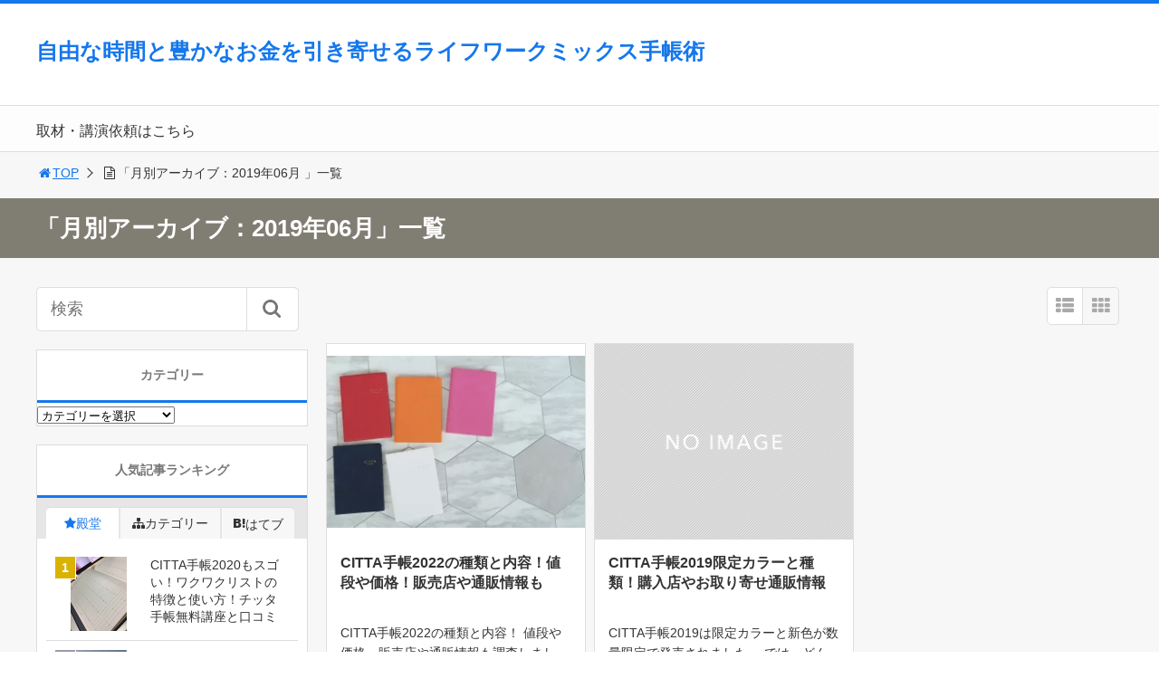

--- FILE ---
content_type: text/html; charset=UTF-8
request_url: https://okblog.jp/2019/06/
body_size: 16007
content:
<!DOCTYPE html>
<html lang="ja">
<head>
<title>「2019年06月」一覧 | 自由な時間と豊かなお金を引き寄せるライフワークミックス手帳術</title>
<meta charset="utf-8">
<meta name="viewport" content="width=device-width,maximum-scale=1,minimum-scale=1,initial-scale=1,user-scalable=yes">
<meta name="format-detection" content="telephone=no">
<!--[if lt IE 9]>
<script src="https://okblog.jp/wp-content/themes/surfing/js/html5shiv.js"></script>
<![endif]-->
<script src="https://okblog.jp/wp-content/themes/surfing/js/jquery-1.11.1.min.js"></script>
<script src="https://okblog.jp/wp-content/themes/surfing/js/jquery.easing.1.3.min.js"></script>
<script src="https://okblog.jp/wp-content/themes/surfing/js/slidebars.min.js"></script>
<script src="https://okblog.jp/wp-content/themes/surfing/js/jquery.sticky.min.js"></script>
<script src="https://okblog.jp/wp-content/themes/surfing/js/original.min.js?ver=1.23.3"></script>
<script src="https://okblog.jp/wp-content/themes/surfing/js/clipboard.min.js"></script>
<link rel="canonical" href="https://okblog.jp/2019/06/">
<link rel="icon" href="favicon.ico">
<meta name='robots' content='max-image-preview:large' />
	<style>img:is([sizes="auto" i], [sizes^="auto," i]) { contain-intrinsic-size: 3000px 1500px }</style>
	<meta name="keywords" content="" />
<meta name="description" content="CITTA手帳2022の種類と内容！値段や価格、販売店や通販情報も調査しました。&nbsp;CITTA手帳2022年度版カラーや詳細を徹底研究CITTA手帳2022年度版が発売されています。今回は、CITTA手帳A5サイズとCITTA手帳B6サイズです。では、中身と手帳の色などを紹介します。CITTA手帳2022年度版" />
<meta name="robots" content="index" />
<meta property="fb:admins" content="73735069965031" />
<meta property="fb:app_id" content="1460382843978187" />
<meta property="og:title" content="「2019年06月」一覧 | 自由な時間と豊かなお金を引き寄せるライフワークミックス手帳術" />
<meta property="og:type" content="article" />
<meta property="og:description" content="CITTA手帳2022の種類と内容！値段や価格、販売店や通販情報も調査しました。&amp;nbsp;CITTA手帳2022年度版カラーや詳細を徹底研究CITTA手帳2022年度版が発売されています。今回は、CITTA手帳A5サイズとCITTA手帳B6サイズです。では、中身と手帳の色などを紹介します。CITTA手帳2022年度版" />
<meta property="og:url" content="https://okblog.jp/citta2018/" />
<meta property="og:image" content="https://okblog.jp/wp-content/uploads/2019/06/imgrc0089408569-scaled.webp" />
<meta property="og:locale" content="ja_JP" />
<meta property="og:site_name" content="自由な時間と豊かなお金を引き寄せるライフワークミックス手帳術" />
<link href="https://plus.google.com/109316851518650217728" rel="publisher" />
<meta name="twitter:card" content="summary" />
<meta name="twitter:site" content="umakuikuzo" />
<meta name="twitter:title" content="「2019年06月」一覧 | 自由な時間と豊かなお金を引き寄せるライフワークミックス手帳術" />
<meta name="twitter:description" content="CITTA手帳2022の種類と内容！値段や価格、販売店や通販情報も調査しました。&amp;nbsp;CITTA手帳2022年度版カラーや詳細を徹底研究CITTA手帳2022年度版が発売されています。今回は、CITTA手帳A5サイズとCITTA手帳B6サイズです。では、中身と手帳の色などを紹介します。CITTA手帳2022年度版" />
<meta name="twitter:image" content="https://okblog.jp/wp-content/uploads/2019/06/imgrc0089408569-scaled.webp" />

<link rel='dns-prefetch' href='//maxcdn.bootstrapcdn.com' />
<script type="text/javascript">
/* <![CDATA[ */
window._wpemojiSettings = {"baseUrl":"https:\/\/s.w.org\/images\/core\/emoji\/16.0.1\/72x72\/","ext":".png","svgUrl":"https:\/\/s.w.org\/images\/core\/emoji\/16.0.1\/svg\/","svgExt":".svg","source":{"concatemoji":"https:\/\/okblog.jp\/wp-includes\/js\/wp-emoji-release.min.js?ver=6.8.3"}};
/*! This file is auto-generated */
!function(s,n){var o,i,e;function c(e){try{var t={supportTests:e,timestamp:(new Date).valueOf()};sessionStorage.setItem(o,JSON.stringify(t))}catch(e){}}function p(e,t,n){e.clearRect(0,0,e.canvas.width,e.canvas.height),e.fillText(t,0,0);var t=new Uint32Array(e.getImageData(0,0,e.canvas.width,e.canvas.height).data),a=(e.clearRect(0,0,e.canvas.width,e.canvas.height),e.fillText(n,0,0),new Uint32Array(e.getImageData(0,0,e.canvas.width,e.canvas.height).data));return t.every(function(e,t){return e===a[t]})}function u(e,t){e.clearRect(0,0,e.canvas.width,e.canvas.height),e.fillText(t,0,0);for(var n=e.getImageData(16,16,1,1),a=0;a<n.data.length;a++)if(0!==n.data[a])return!1;return!0}function f(e,t,n,a){switch(t){case"flag":return n(e,"\ud83c\udff3\ufe0f\u200d\u26a7\ufe0f","\ud83c\udff3\ufe0f\u200b\u26a7\ufe0f")?!1:!n(e,"\ud83c\udde8\ud83c\uddf6","\ud83c\udde8\u200b\ud83c\uddf6")&&!n(e,"\ud83c\udff4\udb40\udc67\udb40\udc62\udb40\udc65\udb40\udc6e\udb40\udc67\udb40\udc7f","\ud83c\udff4\u200b\udb40\udc67\u200b\udb40\udc62\u200b\udb40\udc65\u200b\udb40\udc6e\u200b\udb40\udc67\u200b\udb40\udc7f");case"emoji":return!a(e,"\ud83e\udedf")}return!1}function g(e,t,n,a){var r="undefined"!=typeof WorkerGlobalScope&&self instanceof WorkerGlobalScope?new OffscreenCanvas(300,150):s.createElement("canvas"),o=r.getContext("2d",{willReadFrequently:!0}),i=(o.textBaseline="top",o.font="600 32px Arial",{});return e.forEach(function(e){i[e]=t(o,e,n,a)}),i}function t(e){var t=s.createElement("script");t.src=e,t.defer=!0,s.head.appendChild(t)}"undefined"!=typeof Promise&&(o="wpEmojiSettingsSupports",i=["flag","emoji"],n.supports={everything:!0,everythingExceptFlag:!0},e=new Promise(function(e){s.addEventListener("DOMContentLoaded",e,{once:!0})}),new Promise(function(t){var n=function(){try{var e=JSON.parse(sessionStorage.getItem(o));if("object"==typeof e&&"number"==typeof e.timestamp&&(new Date).valueOf()<e.timestamp+604800&&"object"==typeof e.supportTests)return e.supportTests}catch(e){}return null}();if(!n){if("undefined"!=typeof Worker&&"undefined"!=typeof OffscreenCanvas&&"undefined"!=typeof URL&&URL.createObjectURL&&"undefined"!=typeof Blob)try{var e="postMessage("+g.toString()+"("+[JSON.stringify(i),f.toString(),p.toString(),u.toString()].join(",")+"));",a=new Blob([e],{type:"text/javascript"}),r=new Worker(URL.createObjectURL(a),{name:"wpTestEmojiSupports"});return void(r.onmessage=function(e){c(n=e.data),r.terminate(),t(n)})}catch(e){}c(n=g(i,f,p,u))}t(n)}).then(function(e){for(var t in e)n.supports[t]=e[t],n.supports.everything=n.supports.everything&&n.supports[t],"flag"!==t&&(n.supports.everythingExceptFlag=n.supports.everythingExceptFlag&&n.supports[t]);n.supports.everythingExceptFlag=n.supports.everythingExceptFlag&&!n.supports.flag,n.DOMReady=!1,n.readyCallback=function(){n.DOMReady=!0}}).then(function(){return e}).then(function(){var e;n.supports.everything||(n.readyCallback(),(e=n.source||{}).concatemoji?t(e.concatemoji):e.wpemoji&&e.twemoji&&(t(e.twemoji),t(e.wpemoji)))}))}((window,document),window._wpemojiSettings);
/* ]]> */
</script>
<link rel='stylesheet' id='font-awesome-css' href='//maxcdn.bootstrapcdn.com/font-awesome/4.3.0/css/font-awesome.min.css?ver=6.8.3' type='text/css' media='all' />
<style id='wp-emoji-styles-inline-css' type='text/css'>

	img.wp-smiley, img.emoji {
		display: inline !important;
		border: none !important;
		box-shadow: none !important;
		height: 1em !important;
		width: 1em !important;
		margin: 0 0.07em !important;
		vertical-align: -0.1em !important;
		background: none !important;
		padding: 0 !important;
	}
</style>
<link rel='stylesheet' id='wp-block-library-css' href='https://okblog.jp/wp-includes/css/dist/block-library/style.min.css?ver=6.8.3' type='text/css' media='all' />
<style id='classic-theme-styles-inline-css' type='text/css'>
/*! This file is auto-generated */
.wp-block-button__link{color:#fff;background-color:#32373c;border-radius:9999px;box-shadow:none;text-decoration:none;padding:calc(.667em + 2px) calc(1.333em + 2px);font-size:1.125em}.wp-block-file__button{background:#32373c;color:#fff;text-decoration:none}
</style>
<style id='global-styles-inline-css' type='text/css'>
:root{--wp--preset--aspect-ratio--square: 1;--wp--preset--aspect-ratio--4-3: 4/3;--wp--preset--aspect-ratio--3-4: 3/4;--wp--preset--aspect-ratio--3-2: 3/2;--wp--preset--aspect-ratio--2-3: 2/3;--wp--preset--aspect-ratio--16-9: 16/9;--wp--preset--aspect-ratio--9-16: 9/16;--wp--preset--color--black: #000000;--wp--preset--color--cyan-bluish-gray: #abb8c3;--wp--preset--color--white: #ffffff;--wp--preset--color--pale-pink: #f78da7;--wp--preset--color--vivid-red: #cf2e2e;--wp--preset--color--luminous-vivid-orange: #ff6900;--wp--preset--color--luminous-vivid-amber: #fcb900;--wp--preset--color--light-green-cyan: #7bdcb5;--wp--preset--color--vivid-green-cyan: #00d084;--wp--preset--color--pale-cyan-blue: #8ed1fc;--wp--preset--color--vivid-cyan-blue: #0693e3;--wp--preset--color--vivid-purple: #9b51e0;--wp--preset--gradient--vivid-cyan-blue-to-vivid-purple: linear-gradient(135deg,rgba(6,147,227,1) 0%,rgb(155,81,224) 100%);--wp--preset--gradient--light-green-cyan-to-vivid-green-cyan: linear-gradient(135deg,rgb(122,220,180) 0%,rgb(0,208,130) 100%);--wp--preset--gradient--luminous-vivid-amber-to-luminous-vivid-orange: linear-gradient(135deg,rgba(252,185,0,1) 0%,rgba(255,105,0,1) 100%);--wp--preset--gradient--luminous-vivid-orange-to-vivid-red: linear-gradient(135deg,rgba(255,105,0,1) 0%,rgb(207,46,46) 100%);--wp--preset--gradient--very-light-gray-to-cyan-bluish-gray: linear-gradient(135deg,rgb(238,238,238) 0%,rgb(169,184,195) 100%);--wp--preset--gradient--cool-to-warm-spectrum: linear-gradient(135deg,rgb(74,234,220) 0%,rgb(151,120,209) 20%,rgb(207,42,186) 40%,rgb(238,44,130) 60%,rgb(251,105,98) 80%,rgb(254,248,76) 100%);--wp--preset--gradient--blush-light-purple: linear-gradient(135deg,rgb(255,206,236) 0%,rgb(152,150,240) 100%);--wp--preset--gradient--blush-bordeaux: linear-gradient(135deg,rgb(254,205,165) 0%,rgb(254,45,45) 50%,rgb(107,0,62) 100%);--wp--preset--gradient--luminous-dusk: linear-gradient(135deg,rgb(255,203,112) 0%,rgb(199,81,192) 50%,rgb(65,88,208) 100%);--wp--preset--gradient--pale-ocean: linear-gradient(135deg,rgb(255,245,203) 0%,rgb(182,227,212) 50%,rgb(51,167,181) 100%);--wp--preset--gradient--electric-grass: linear-gradient(135deg,rgb(202,248,128) 0%,rgb(113,206,126) 100%);--wp--preset--gradient--midnight: linear-gradient(135deg,rgb(2,3,129) 0%,rgb(40,116,252) 100%);--wp--preset--font-size--small: 13px;--wp--preset--font-size--medium: 20px;--wp--preset--font-size--large: 36px;--wp--preset--font-size--x-large: 42px;--wp--preset--spacing--20: 0.44rem;--wp--preset--spacing--30: 0.67rem;--wp--preset--spacing--40: 1rem;--wp--preset--spacing--50: 1.5rem;--wp--preset--spacing--60: 2.25rem;--wp--preset--spacing--70: 3.38rem;--wp--preset--spacing--80: 5.06rem;--wp--preset--shadow--natural: 6px 6px 9px rgba(0, 0, 0, 0.2);--wp--preset--shadow--deep: 12px 12px 50px rgba(0, 0, 0, 0.4);--wp--preset--shadow--sharp: 6px 6px 0px rgba(0, 0, 0, 0.2);--wp--preset--shadow--outlined: 6px 6px 0px -3px rgba(255, 255, 255, 1), 6px 6px rgba(0, 0, 0, 1);--wp--preset--shadow--crisp: 6px 6px 0px rgba(0, 0, 0, 1);}:where(.is-layout-flex){gap: 0.5em;}:where(.is-layout-grid){gap: 0.5em;}body .is-layout-flex{display: flex;}.is-layout-flex{flex-wrap: wrap;align-items: center;}.is-layout-flex > :is(*, div){margin: 0;}body .is-layout-grid{display: grid;}.is-layout-grid > :is(*, div){margin: 0;}:where(.wp-block-columns.is-layout-flex){gap: 2em;}:where(.wp-block-columns.is-layout-grid){gap: 2em;}:where(.wp-block-post-template.is-layout-flex){gap: 1.25em;}:where(.wp-block-post-template.is-layout-grid){gap: 1.25em;}.has-black-color{color: var(--wp--preset--color--black) !important;}.has-cyan-bluish-gray-color{color: var(--wp--preset--color--cyan-bluish-gray) !important;}.has-white-color{color: var(--wp--preset--color--white) !important;}.has-pale-pink-color{color: var(--wp--preset--color--pale-pink) !important;}.has-vivid-red-color{color: var(--wp--preset--color--vivid-red) !important;}.has-luminous-vivid-orange-color{color: var(--wp--preset--color--luminous-vivid-orange) !important;}.has-luminous-vivid-amber-color{color: var(--wp--preset--color--luminous-vivid-amber) !important;}.has-light-green-cyan-color{color: var(--wp--preset--color--light-green-cyan) !important;}.has-vivid-green-cyan-color{color: var(--wp--preset--color--vivid-green-cyan) !important;}.has-pale-cyan-blue-color{color: var(--wp--preset--color--pale-cyan-blue) !important;}.has-vivid-cyan-blue-color{color: var(--wp--preset--color--vivid-cyan-blue) !important;}.has-vivid-purple-color{color: var(--wp--preset--color--vivid-purple) !important;}.has-black-background-color{background-color: var(--wp--preset--color--black) !important;}.has-cyan-bluish-gray-background-color{background-color: var(--wp--preset--color--cyan-bluish-gray) !important;}.has-white-background-color{background-color: var(--wp--preset--color--white) !important;}.has-pale-pink-background-color{background-color: var(--wp--preset--color--pale-pink) !important;}.has-vivid-red-background-color{background-color: var(--wp--preset--color--vivid-red) !important;}.has-luminous-vivid-orange-background-color{background-color: var(--wp--preset--color--luminous-vivid-orange) !important;}.has-luminous-vivid-amber-background-color{background-color: var(--wp--preset--color--luminous-vivid-amber) !important;}.has-light-green-cyan-background-color{background-color: var(--wp--preset--color--light-green-cyan) !important;}.has-vivid-green-cyan-background-color{background-color: var(--wp--preset--color--vivid-green-cyan) !important;}.has-pale-cyan-blue-background-color{background-color: var(--wp--preset--color--pale-cyan-blue) !important;}.has-vivid-cyan-blue-background-color{background-color: var(--wp--preset--color--vivid-cyan-blue) !important;}.has-vivid-purple-background-color{background-color: var(--wp--preset--color--vivid-purple) !important;}.has-black-border-color{border-color: var(--wp--preset--color--black) !important;}.has-cyan-bluish-gray-border-color{border-color: var(--wp--preset--color--cyan-bluish-gray) !important;}.has-white-border-color{border-color: var(--wp--preset--color--white) !important;}.has-pale-pink-border-color{border-color: var(--wp--preset--color--pale-pink) !important;}.has-vivid-red-border-color{border-color: var(--wp--preset--color--vivid-red) !important;}.has-luminous-vivid-orange-border-color{border-color: var(--wp--preset--color--luminous-vivid-orange) !important;}.has-luminous-vivid-amber-border-color{border-color: var(--wp--preset--color--luminous-vivid-amber) !important;}.has-light-green-cyan-border-color{border-color: var(--wp--preset--color--light-green-cyan) !important;}.has-vivid-green-cyan-border-color{border-color: var(--wp--preset--color--vivid-green-cyan) !important;}.has-pale-cyan-blue-border-color{border-color: var(--wp--preset--color--pale-cyan-blue) !important;}.has-vivid-cyan-blue-border-color{border-color: var(--wp--preset--color--vivid-cyan-blue) !important;}.has-vivid-purple-border-color{border-color: var(--wp--preset--color--vivid-purple) !important;}.has-vivid-cyan-blue-to-vivid-purple-gradient-background{background: var(--wp--preset--gradient--vivid-cyan-blue-to-vivid-purple) !important;}.has-light-green-cyan-to-vivid-green-cyan-gradient-background{background: var(--wp--preset--gradient--light-green-cyan-to-vivid-green-cyan) !important;}.has-luminous-vivid-amber-to-luminous-vivid-orange-gradient-background{background: var(--wp--preset--gradient--luminous-vivid-amber-to-luminous-vivid-orange) !important;}.has-luminous-vivid-orange-to-vivid-red-gradient-background{background: var(--wp--preset--gradient--luminous-vivid-orange-to-vivid-red) !important;}.has-very-light-gray-to-cyan-bluish-gray-gradient-background{background: var(--wp--preset--gradient--very-light-gray-to-cyan-bluish-gray) !important;}.has-cool-to-warm-spectrum-gradient-background{background: var(--wp--preset--gradient--cool-to-warm-spectrum) !important;}.has-blush-light-purple-gradient-background{background: var(--wp--preset--gradient--blush-light-purple) !important;}.has-blush-bordeaux-gradient-background{background: var(--wp--preset--gradient--blush-bordeaux) !important;}.has-luminous-dusk-gradient-background{background: var(--wp--preset--gradient--luminous-dusk) !important;}.has-pale-ocean-gradient-background{background: var(--wp--preset--gradient--pale-ocean) !important;}.has-electric-grass-gradient-background{background: var(--wp--preset--gradient--electric-grass) !important;}.has-midnight-gradient-background{background: var(--wp--preset--gradient--midnight) !important;}.has-small-font-size{font-size: var(--wp--preset--font-size--small) !important;}.has-medium-font-size{font-size: var(--wp--preset--font-size--medium) !important;}.has-large-font-size{font-size: var(--wp--preset--font-size--large) !important;}.has-x-large-font-size{font-size: var(--wp--preset--font-size--x-large) !important;}
:where(.wp-block-post-template.is-layout-flex){gap: 1.25em;}:where(.wp-block-post-template.is-layout-grid){gap: 1.25em;}
:where(.wp-block-columns.is-layout-flex){gap: 2em;}:where(.wp-block-columns.is-layout-grid){gap: 2em;}
:root :where(.wp-block-pullquote){font-size: 1.5em;line-height: 1.6;}
</style>
<link rel='stylesheet' id='pz-linkcard-css' href='//okblog.jp/wp-content/uploads/pz-linkcard/style.css?ver=6.8.3' type='text/css' media='all' />
<link rel='stylesheet' id='font-awesome-four-css' href='https://okblog.jp/wp-content/themes/surfing/lib/font-awesome-4-menus/css/font-awesome.min.css?ver=4.5.0' type='text/css' media='all' />
<link rel='stylesheet' id='surfing_toc-screen-css' href='https://okblog.jp/wp-content/themes/surfing/lib/table-of-contents-plus/screen.min.css?ver=1.23.3' type='text/css' media='all' />
<script type="text/javascript" src="https://okblog.jp/wp-includes/js/jquery/jquery.min.js?ver=3.7.1" id="jquery-core-js"></script>
<script type="text/javascript" src="https://okblog.jp/wp-includes/js/jquery/jquery-migrate.min.js?ver=3.4.1" id="jquery-migrate-js"></script>
<script type="text/javascript" src="https://okblog.jp/wp-content/themes/surfing/lib/q2w3-fixed-widget/js/q2w3-fixed-widget.min.js?ver=1.23.3" id="q2w3-fixed-widget-js"></script>
<link rel="https://api.w.org/" href="https://okblog.jp/wp-json/" /><link rel="EditURI" type="application/rsd+xml" title="RSD" href="https://okblog.jp/xmlrpc.php?rsd" />
<meta name="generator" content="WordPress 6.8.3" />
<style type="text/css">.recentcomments a{display:inline !important;padding:0 !important;margin:0 !important;}</style><link rel="alternate" type="application/rss+xml" title="RSS" href="https://okblog.jp/rsslatest.xml" /><link rel="stylesheet" href="https://okblog.jp/wp-content/themes/surfing/css/reset.min.css">
<link rel="stylesheet" media="print, screen and (min-width:769px)" href="https://okblog.jp/wp-content/themes/surfing/css/style.min.css?ver=1.23.3">
<link rel="stylesheet" media="screen and (max-width:768px)" href="https://okblog.jp/wp-content/themes/surfing/css/style_sp.min.css?ver=1.23.3">
<link rel="stylesheet" href="https://maxcdn.bootstrapcdn.com/font-awesome/4.5.0/css/font-awesome.min.css">
<script>
  (function(i,s,o,g,r,a,m){i['GoogleAnalyticsObject']=r;i[r]=i[r]||function(){
  (i[r].q=i[r].q||[]).push(arguments)},i[r].l=1*new Date();a=s.createElement(o),
  m=s.getElementsByTagName(o)[0];a.async=1;a.src=g;m.parentNode.insertBefore(a,m)
  })(window,document,'script','https://www.google-analytics.com/analytics.js','ga');

  ga('create', 'UA-81360512-1', 'auto');
  ga('send', 'pageview');

</script><meta name="google-site-verification" content="9b9Il_SB6IPUenRsoOt_XhFc0vC6kCaP9grbr-Z1QKI" />
<style>
@media screen and (max-width:768px) {
	.sb-site-slim {
				padding-top: 105px;
			}
}
@media screen and (min-width:769px) {
        body{
            }
                        article div.body{ font-size: 16px; } article div.body h2 { font-size: 23px; font-size: 2.3rem; } article div.body h3 { font-size: 21px; font-size: 2.1rem; } article div.body h4 { font-size: 21px; font-size: 2.1rem; } article div.body h5 { font-size: 21px; font-size: 2.1rem; } article div.body h6 { font-size: 19px; font-size: 1.9rem; }
                            .sb-site #global_nav.nav_top{display: none;}
    .sb-site #global_nav.nav_bottom{display: none;}
    .sb-site-slim #global_nav.nav_top{display: none;}
    .sb-site-slim #global_nav.nav_bottom{display: none;}
        
    
        #pt_blue a:hover{color:#003399;}
    #pt_blue article .body a:hover{color:#003399;}
    #pt_blue #side_entry_ranking .tab li.active,
    #pt_blue #side_entry_ranking .tab li:hover{color: #003399;}
                                                            #pt_blue article .body a{color:#003399;}
                            }

@media screen and (max-width:768px) {
        body{
            }
                        article div.body{ font-size: 14px; } article div.body h2 { font-size: 18px; font-size: 1.8rem; } article div.body h3 { font-size: 16px; font-size: 1.6rem; } article div.body h4 { font-size: 16px; font-size: 1.6rem; } article div.body h5 { font-size: 16px; font-size: 1.6rem; } article div.body h6 { font-size: 16px; font-size: 1.6rem; }
                
    
        #pt_blue a:hover{color:#003399;}
    #pt_blue article .body a:hover{color:#003399;}
    #pt_blue #side_entry_ranking .tab li.active,
    #pt_blue #side_entry_ranking .tab li:hover{color: #003399;}
                                                    #pt_blue article .body a{color:#003399;}
                            }
</style>

<script>
//header
var first = true;
$(window).scroll(function(){
	scr = $(this).scrollTop();
		if(scr > 160){
			$("#header_wrapper").stop().animate({"top" : "0px"},"150", 'easeOutQuint').addClass("slim");
		$("#sb-site").addClass("sb-site-slim");
		$("#sb-site").removeClass("sb-site");
	}else{
		$("#header_wrapper").stop().css({"top" : "-" + scr + "px"}).removeClass("slim");
		$("#sb-site").removeClass("sb-site-slim");
		$("#sb-site").addClass("sb-site");
	}
});
</script>
<script>
function prevent_copy() {
	window.alert("内容の無断転載を禁止します。発見した場合は運用サーバーへの連絡、GoogleへDMCA侵害申し立て、損害賠償の請求を行います。");
}
</script>
</head>

<body id="pt_blue" class="archive date wp-theme-surfing  pt_blue" onContextmenu="prevent_copy();return false">
  <div id="fb-root"></div>
<script>(function(d, s, id) {
  var js, fjs = d.getElementsByTagName(s)[0];
  if (d.getElementById(id)) return;
  js = d.createElement(s); js.id = id;
  js.src = "//connect.facebook.net/ja_JP/sdk.js#xfbml=1&version=v2.4&appId=1460382843978187";
  fjs.parentNode.insertBefore(js, fjs);
}(document, 'script', 'facebook-jssdk'));</script><div id="sb-site" class="sb-site">
	<div id="header_wrapper">
		<div id="page_top" class="cont_box">
<nav id="global_nav" class="nav_top"><ul id="menu-%e3%83%98%e3%83%83%e3%83%80%e3%83%bc%e3%83%a1%e3%83%8b%e3%83%a5%e3%83%bc" class="ftrList"><li id="menu-item-822" class="menu-item menu-item-type-custom menu-item-object-custom menu-item-822"><a href="https://www.reservestock.jp/inquiry/24275">取材・講演依頼はこちら</a></li>
</ul></nav>			<header id="header">
												<span class="text"><a href="https://okblog.jp">自由な時間と豊かなお金を引き寄せるライフワークミックス手帳術</a></span>
								
								<div class="banner">
					<script async src="https://pagead2.googlesyndication.com/pagead/js/adsbygoogle.js"></script>
<!-- 手帳 -->
<ins class="adsbygoogle"
     style="display:block"
     data-ad-client="ca-pub-5107129054518457"
     data-ad-slot="4994455663"
     data-ad-format="auto"
     data-full-width-responsive="true"></ins>
<script>
     (adsbygoogle = window.adsbygoogle || []).push({});
</script>				</div>
				
				<div id="sp_bn">
					<p class="sb-toggle-right"><a href="#header" id="sp_bn_menu" class="fa fa-bars"></a></p>
					<!-- #sp_bn -->
				</div>
				<!-- #header -->
			</header>
<nav id="global_nav" class="nav_middle"><ul id="menu-%e3%83%98%e3%83%83%e3%83%80%e3%83%bc%e3%83%a1%e3%83%8b%e3%83%a5%e3%83%bc-1" class="ftrList"><li class="menu-item menu-item-type-custom menu-item-object-custom menu-item-822"><a href="https://www.reservestock.jp/inquiry/24275">取材・講演依頼はこちら</a></li>
</ul></nav>			<!-- #cont_box -->
		</div>
		<!-- #header_wrapper -->
	</div>

		<div class="archive_header">
			<ol id="path">
				<li><a href="https://okblog.jp"><i class="fa fa-home fa-fw"></i>TOP</a></li>
								<li><i class="fa fa-file-text-o fa-fw"></i>「月別アーカイブ：2019年06月 」一覧</li>
							</ol>
						<h1><span>「月別アーカイブ：2019年06月」一覧</span></h1>
					</div>

	<div class="contents_wrapper" id="col2_right">
		<section class="contents">
			<div class="contents_inner">

								
								
				<div id="cassette_container" class="style_tile">
					
					<div class="switch_display">
						<ul>
							<li class="st_list fa fa-th-list"></li>
							<li class="st_tile fa fa-th"></li>
						</ul>
					</div>
					
					<ul id="cassette_list">
					
																<li class="cassette">
							<div class="cassette_inner">
																<a href="https://okblog.jp/citta2018/" class="thumbnail"><div style="background: url(https://okblog.jp/wp-content/uploads/2019/06/imgrc0089408569-300x200.webp) center center no-repeat; background-size: contain;"></div></a>
																<div class="detail">
									<h2><a href="https://okblog.jp/citta2018/">CITTA手帳2022の種類と内容！値段や価格！販売店や通販情報も</a></h2>
									<p>CITTA手帳2022の種類と内容！ 値段や価格、販売店や通販情報も調査しました。 &nbsp; CITTA手帳2022年度版カラーや詳細を徹底研究 CITTA手帳2022年度版が発売されています。 今回は、CITTA手 [&hellip;]</p>
									<div class="desc">
																				<span class="date fa fa-clock-o">2019/06/29</span>
																				<div class="cate_wrap">
																						<span class="category cate07"><a href="https://okblog.jp/category/%e6%89%8b%e5%b8%b3%e3%81%ae%e4%bd%bf%e3%81%84%e6%96%b9/">手帳の使い方</a></span>
																					</div>
																				<span class="author"><a href="https://okblog.jp/author/okblog/" title="手帳オーガナイザー、ビジネス手帳専門家＠オケマリ の投稿" rel="author">手帳オーガナイザー、ビジネス手帳専門家＠オケマリ</a></span>
																			</div>
								</div>
							</div>
						<!-- .cassette -->
						</li>
																<li class="cassette">
							<div class="cassette_inner">
																<a href="https://okblog.jp/citta2019/" class="thumbnail"><div style="background: url(https://okblog.jp/wp-content/themes/surfing/img/noimage.png) center center no-repeat; background-size: contain;"></div></a>
																<div class="detail">
									<h2><a href="https://okblog.jp/citta2019/">CITTA手帳2019限定カラーと種類！購入店やお取り寄せ通販情報</a></h2>
									<p>CITTA手帳2019は限定カラーと新色が数量限定で発売されました。 では、どんな限定カラーや種類があるのかを調査足ました。 CITTA手帳2019は通販限定カラー CITTA手帳2019は通販限定カラーが誕生しました。 [&hellip;]</p>
									<div class="desc">
																				<span class="date fa fa-clock-o">2019/06/29</span>
																				<div class="cate_wrap">
																						<span class="category cate06"><a href="https://okblog.jp/category/%e6%89%8b%e5%b8%b3%e3%81%ae%e3%83%96%e3%83%a9%e3%83%b3%e3%83%89/">手帳のブランド</a></span>
																					</div>
																				<span class="author"><a href="https://okblog.jp/author/okblog/" title="手帳オーガナイザー、ビジネス手帳専門家＠オケマリ の投稿" rel="author">手帳オーガナイザー、ビジネス手帳専門家＠オケマリ</a></span>
																			</div>
								</div>
							</div>
						<!-- .cassette -->
						</li>
										</ul>
				</div>

															</div>
		<!-- .contents -->
		</section>

		<aside class="side_contents">
			<div class="contents_block side_widget side_widget_search" id="search-2"><form role="search" method="get" id="searchform" action="https://okblog.jp/" >
  <div>
  <input type="text" value="" name="s" id="s" />
  <button type="submit" id="searchsubmit"></button>
  </div>
  </form></div><div class="contents_block side_widget side_widget_categories" id="categories-2"><h2>カテゴリー</h2><form action="https://okblog.jp" method="get"><label class="screen-reader-text" for="cat">カテゴリー</label><select  name='cat' id='cat' class='postform'>
	<option value='-1'>カテゴリーを選択</option>
	<option class="level-0" value="26">主婦</option>
	<option class="level-0" value="32">女性起業家</option>
	<option class="level-0" value="6">手帳のブランド</option>
	<option class="level-0" value="31">手帳の使い方</option>
	<option class="level-0" value="8">手帳を使う人</option>
	<option class="level-0" value="7">手帳アレンジ活用</option>
	<option class="level-0" value="25">手帳アンケート</option>
	<option class="level-0" value="35">掲載・取材・記事一覧</option>
	<option class="level-0" value="36">時間管理</option>
	<option class="level-0" value="1">未分類</option>
	<option class="level-0" value="17">社会人女性</option>
	<option class="level-0" value="16">社会人男性</option>
	<option class="level-0" value="38">講師、講演実績</option>
</select>
</form><script type="text/javascript">
/* <![CDATA[ */

(function() {
	var dropdown = document.getElementById( "cat" );
	function onCatChange() {
		if ( dropdown.options[ dropdown.selectedIndex ].value > 0 ) {
			dropdown.parentNode.submit();
		}
	}
	dropdown.onchange = onCatChange;
})();

/* ]]> */
</script>
</div><div class="contents_block side_widget side_widget_surfing_post_ranking_widget" id="surfing_post_ranking_widget-2"><h2>人気記事ランキング</h2>
<ul class="tab">
	<li class="dendou active"><span class="fa fa-star">殿堂</span></li>
	<li class="iine"><span class="fa fa-sitemap">カテゴリー</span></li>
	<li class="hatebu"><span class="icon-hatebu">はてブ</span></li>
</ul>
<div class="tab_contents">
	<ol class="list" id="dendou">
				<li>
			<a href="https://okblog.jp/cittatecyou/">
				<!--
				<img src="https://okblog.jp/wp-content/uploads/2016/10/img_2378-225x300.jpg" alt="CITTA手帳2020もスゴい！ワクワクリストの特徴と使い方！チッタ手帳無料講座と口コミ" width="95">
-->
				<span class="thumbnail"><div style="background: url(https://okblog.jp/wp-content/uploads/2016/10/img_2378-225x300.jpg) center center no-repeat; background-size: contain;"></div></span>
								<p>CITTA手帳2020もスゴい！ワクワクリストの特徴と使い方！チッタ手帳無料講座と口コミ</p>
			</a>
		</li>
				<li>
			<a href="https://okblog.jp/noltyu365/">
				<!--
				<img src="https://okblog.jp/wp-content/uploads/2016/08/nolty-300x300.jpg" alt="能率手帳やNOLTY(ノリティー)手帳の上手な使い方との失敗しない選び方" width="95">
-->
				<span class="thumbnail"><div style="background: url(https://okblog.jp/wp-content/uploads/2016/08/nolty-300x300.jpg) center center no-repeat; background-size: contain;"></div></span>
								<p>能率手帳やNOLTY(ノリティー)手帳の上手な使い方との失敗しない選び方</p>
			</a>
		</li>
				<li>
			<a href="https://okblog.jp/jibuntecyou/">
				<!--
				<img src="https://okblog.jp/wp-content/uploads/2016/10/img_2002-1-300x225.jpg" alt="ジブン手帳2018がスゴい！life手帳,idea手帳の中身や効果的な使い方" width="95">
-->
				<span class="thumbnail"><div style="background: url(https://okblog.jp/wp-content/uploads/2016/10/img_2002-1-300x225.jpg) center center no-repeat; background-size: contain;"></div></span>
								<p>ジブン手帳2018がスゴい！life手帳,idea手帳の中身や効果的な使い方</p>
			</a>
		</li>
				<li>
			<a href="https://okblog.jp/gakusei/">
				<!--
				<img src="https://okblog.jp/wp-content/uploads/2016/08/女子高生-300x200.jpg" alt="もしも中学生、高校生が成績が上がるビジネス手帳の使い方を知って使ってみたら" width="95">
-->
				<span class="thumbnail"><div style="background: url(https://okblog.jp/wp-content/uploads/2016/08/女子高生-300x200.jpg) center center no-repeat; background-size: contain;"></div></span>
								<p>もしも中学生、高校生が成績が上がるビジネス手帳の使い方を知って使ってみたら</p>
			</a>
		</li>
				<li>
			<a href="https://okblog.jp/xn-pckq2g6cm1d/">
				<!--
				<img src="https://okblog.jp/wp-content/uploads/2017/06/img_0011-300x300.jpg" alt="手帳にフリクションボールやユニボールの消せるボールペンがNGな３つの理由" width="95">
-->
				<span class="thumbnail"><div style="background: url(https://okblog.jp/wp-content/uploads/2017/06/img_0011-300x300.jpg) center center no-repeat; background-size: contain;"></div></span>
								<p>手帳にフリクションボールやユニボールの消せるボールペンがNGな３つの理由</p>
			</a>
		</li>
				<li>
			<a href="https://okblog.jp/xn-lck0b2b9fnd7585au8f/">
				<!--
				<img src="https://okblog.jp/wp-content/uploads/2017/06/IMG_6464-300x169.jpg" alt="最強の手帳で劇的に変わる！バリキャリ女子人気のバーチカル手帳８冊比較" width="95">
-->
				<span class="thumbnail"><div style="background: url(https://okblog.jp/wp-content/uploads/2017/06/IMG_6464-300x169.jpg) center center no-repeat; background-size: contain;"></div></span>
								<p>最強の手帳で劇的に変わる！バリキャリ女子人気のバーチカル手帳８冊比較</p>
			</a>
		</li>
				<li>
			<a href="https://okblog.jp/nensyu/">
				<!--
				<img src="https://okblog.jp/wp-content/uploads/2016/09/成長-300x180.jpg" alt="ビジネス手帳で年収がわかる！？年収が高い人が使っている手帳とは" width="95">
-->
				<span class="thumbnail"><div style="background: url(https://okblog.jp/wp-content/uploads/2016/09/成長-300x180.jpg) center center no-repeat; background-size: contain;"></div></span>
								<p>ビジネス手帳で年収がわかる！？年収が高い人が使っている手帳とは</p>
			</a>
		</li>
				<li>
			<a href="https://okblog.jp/monthly/">
				<!--
				<img src="https://okblog.jp/wp-content/uploads/2017/01/高橋手帳ペンホルダー-300x300.jpg" alt="マンスリー手帳やカレンダー手帳どれがいい？働く女子のオススメ使い方と書き方" width="95">
-->
				<span class="thumbnail"><div style="background: url(https://okblog.jp/wp-content/uploads/2017/01/高橋手帳ペンホルダー-300x300.jpg) center center no-repeat; background-size: contain;"></div></span>
								<p>マンスリー手帳やカレンダー手帳どれがいい？働く女子のオススメ使い方と書き方</p>
			</a>
		</li>
				<li>
			<a href="https://okblog.jp/masute/">
				<!--
				<img src="https://okblog.jp/wp-content/uploads/2016/08/img_0728-300x225.jpg" alt="手帳マスキングテープ、マステのカワイイくて仕事にも便利なオススメ使い方9選" width="95">
-->
				<span class="thumbnail"><div style="background: url(https://okblog.jp/wp-content/uploads/2016/08/img_0728-300x225.jpg) center center no-repeat; background-size: contain;"></div></span>
								<p>手帳マスキングテープ、マステのカワイイくて仕事にも便利なオススメ使い方9選</p>
			</a>
		</li>
				<li>
			<a href="https://okblog.jp/akusyonpuranna/">
				<!--
				<img src="https://okblog.jp/wp-content/uploads/2016/08/アクションプランナー手帳-300x207.jpg" alt="アクションプランナー2018（ActionPlanner）手帳の後悔しない買い方。サイズやカバー、使い方を大公開" width="95">
-->
				<span class="thumbnail"><div style="background: url(https://okblog.jp/wp-content/uploads/2016/08/アクションプランナー手帳-300x207.jpg) center center no-repeat; background-size: contain;"></div></span>
								<p>アクションプランナー2018（ActionPlanner）手帳の後悔しない買い方。サイズやカバー、使い方を大公開</p>
			</a>
		</li>
			</ol>
	<ol class="list hide" id="iine">
				<li>
			<a href="https://okblog.jp/cittatecyou/">
								<span class="thumbnail"><div style="background: url(https://okblog.jp/wp-content/uploads/2016/10/img_2378-225x300.jpg) center center no-repeat; background-size: contain;"></div></span>
								<p>CITTA手帳2020もスゴい！ワクワクリストの特徴と使い方！チッタ手帳無料講座と口コミ<br><span class="category cate06">手帳のブランド</span></p>
			</a>
		</li>
				<li>
			<a href="https://okblog.jp/noltyu365/">
								<span class="thumbnail"><div style="background: url(https://okblog.jp/wp-content/uploads/2016/08/nolty-300x300.jpg) center center no-repeat; background-size: contain;"></div></span>
								<p>能率手帳やNOLTY(ノリティー)手帳の上手な使い方との失敗しない選び方<br><span class="category cate06">手帳のブランド</span></p>
			</a>
		</li>
				<li>
			<a href="https://okblog.jp/jibuntecyou/">
								<span class="thumbnail"><div style="background: url(https://okblog.jp/wp-content/uploads/2016/10/img_2002-1-300x225.jpg) center center no-repeat; background-size: contain;"></div></span>
								<p>ジブン手帳2018がスゴい！life手帳,idea手帳の中身や効果的な使い方<br><span class="category cate06">手帳のブランド</span></p>
			</a>
		</li>
				<li>
			<a href="https://okblog.jp/xn-lck0b2b9fnd7585au8f/">
								<span class="thumbnail"><div style="background: url(https://okblog.jp/wp-content/uploads/2017/06/IMG_6464-300x169.jpg) center center no-repeat; background-size: contain;"></div></span>
								<p>最強の手帳で劇的に変わる！バリキャリ女子人気のバーチカル手帳８冊比較<br><span class="category cate06">手帳のブランド</span></p>
			</a>
		</li>
				<li>
			<a href="https://okblog.jp/akusyonpuranna/">
								<span class="thumbnail"><div style="background: url(https://okblog.jp/wp-content/uploads/2016/08/アクションプランナー手帳-300x207.jpg) center center no-repeat; background-size: contain;"></div></span>
								<p>アクションプランナー2018（ActionPlanner）手帳の後悔しない買い方。サイズやカバー、使い方を大公開<br><span class="category cate06">手帳のブランド</span></p>
			</a>
		</li>
				<li>
			<a href="https://okblog.jp/daisotecyou/">
								<span class="thumbnail"><div style="background: url(https://okblog.jp/wp-content/uploads/2017/07/FullSizeRender-2-300x225.jpg) center center no-repeat; background-size: contain;"></div></span>
								<p>100均ダイソー手帳2020年版でカワイイ手帳を買いたい！どれがおすすめ？使い方は？<br><span class="category cate06">手帳のブランド</span></p>
			</a>
		</li>
				<li>
			<a href="https://okblog.jp/wadahiromi/">
								<span class="thumbnail"><div style="background: url(https://okblog.jp/wp-content/uploads/2016/11/営業手帳2017-170x300.jpg) center center no-repeat; background-size: contain;"></div></span>
								<p>売れる女性営業職の為の和田裕美の営業手帳2018の気になる中身と使い方<br><span class="category cate06">手帳のブランド</span></p>
			</a>
		</li>
				<li>
			<a href="https://okblog.jp/koudoukagaku/">
								<span class="thumbnail"><div style="background: url(https://okblog.jp/wp-content/uploads/2016/12/img_4319-225x300.jpg) center center no-repeat; background-size: contain;"></div></span>
								<p>行動科学ビジネス手帳の中身は？マネジメントできる手帖の中身と使い方<br><span class="category cate06">手帳のブランド</span></p>
			</a>
		</li>
				<li>
			<a href="https://okblog.jp/hondaken/">
								<span class="thumbnail"><div style="background: url(https://okblog.jp/wp-content/uploads/2016/10/img_2250-300x225.jpg) center center no-repeat; background-size: contain;"></div></span>
								<p>本田健 未来を開く手帳2018にかかれた名言と中身、書き方の無料講座<br><span class="category cate06">手帳のブランド</span></p>
			</a>
		</li>
				<li>
			<a href="https://okblog.jp/saitouhitori/">
								<span class="thumbnail"><div style="background: url(https://okblog.jp/wp-content/uploads/2016/10/img_2992-e1476926551458-300x225.jpg) center center no-repeat; background-size: contain;"></div></span>
								<p>斎藤一人「ついてる手帳2018」の気になる中身と使い方のレポ<br><span class="category cate06">手帳のブランド</span></p>
			</a>
		</li>
			</ol>
	<ol class="list hide" id="hatebu">
				<li>
			<a href="https://okblog.jp/daisotecyou/">
								<span class="thumbnail"><div style="background: url(https://okblog.jp/wp-content/uploads/2017/07/FullSizeRender-2-300x225.jpg) center center no-repeat; background-size: contain;"></div></span>
								<p>100均ダイソー手帳2020年版でカワイイ手帳を買いたい！どれがおすすめ？使い方は？</p>
			</a>
		</li>
				<li>
			<a href="https://okblog.jp/kenmintecyou/">
								<span class="thumbnail"><div style="background: url(https://okblog.jp/wp-content/uploads/2016/10/スクリーンショット-2016-10-04-11.56.46-282x300.png) center center no-repeat; background-size: contain;"></div></span>
								<p>青森県民手帳の申込先や手帳の中身を公開！人気色は売切れも</p>
			</a>
		</li>
				<li>
			<a href="https://okblog.jp/kaikaejiki/">
								<span class="thumbnail"><div style="background: url(https://okblog.jp/wp-content/uploads/2016/10/FullSizeRender-5-300x225.jpg) center center no-repeat; background-size: contain;"></div></span>
								<p>手帳の買い替えは時期はいつ？手帖の使い始めの良い日は？【2019】</p>
			</a>
		</li>
				<li>
			<a href="https://okblog.jp/koudoukagaku/">
								<span class="thumbnail"><div style="background: url(https://okblog.jp/wp-content/uploads/2016/12/img_4319-225x300.jpg) center center no-repeat; background-size: contain;"></div></span>
								<p>行動科学ビジネス手帳の中身は？マネジメントできる手帖の中身と使い方</p>
			</a>
		</li>
				<li>
			<a href="https://okblog.jp/xn-kck6axc5dwe3272au8f/">
								<span class="thumbnail"><div style="background: url(https://okblog.jp/wp-content/uploads/2017/08/ミニオンズ手帳2018−１.jpg) center center no-repeat; background-size: contain;"></div></span>
								<p>ミニオンズスケジュール手帳2019で人気のデザインと中身と使い方</p>
			</a>
		</li>
				<li>
			<a href="https://okblog.jp/akitakenmin/">
								<span class="thumbnail"><div style="background: url(https://okblog.jp/wp-content/themes/surfing/img/noimage.png) center center no-repeat; background-size: contain;"></div></span>
								<p>秋田県のあきた県民手帳の申込先や手帳の中身を公開！人気色は売切れも</p>
			</a>
		</li>
				<li>
			<a href="https://okblog.jp/citta2018/">
								<span class="thumbnail"><div style="background: url(https://okblog.jp/wp-content/uploads/2019/06/imgrc0089408569-300x200.webp) center center no-repeat; background-size: contain;"></div></span>
								<p>CITTA手帳2022の種類と内容！値段や価格！販売店や通販情報も</p>
			</a>
		</li>
				<li>
			<a href="https://okblog.jp/organizer/">
								<span class="thumbnail"><div style="background: url(https://okblog.jp/wp-content/themes/surfing/img/noimage.png) center center no-repeat; background-size: contain;"></div></span>
								<p>フランクリン・プランナー手帳初心者の選び方と使い方完全攻略法</p>
			</a>
		</li>
				<li>
			<a href="https://okblog.jp/noltyu365/">
								<span class="thumbnail"><div style="background: url(https://okblog.jp/wp-content/uploads/2016/08/nolty-300x300.jpg) center center no-repeat; background-size: contain;"></div></span>
								<p>能率手帳やNOLTY(ノリティー)手帳の上手な使い方との失敗しない選び方</p>
			</a>
		</li>
				<li>
			<a href="https://okblog.jp/sankeisinbun2017/">
								<span class="thumbnail"><div style="background: url(https://okblog.jp/wp-content/uploads/2017/11/phonto-1-300x225.jpg) center center no-repeat; background-size: contain;"></div></span>
								<p>産経新聞に「手帳オーガナイザー」の専門家として紹介されました</p>
			</a>
		</li>
			</ol>
</div>
</div><div class="contents_block side_widget side_widget_surfing_adsense_widget" id="surfing_adsense_widget-2"><script async src="//pagead2.googlesyndication.com/pagead/js/adsbygoogle.js"></script>
<!-- okblog-レスポンシブ -->
<ins class="adsbygoogle"
     style="display:block"
     data-ad-client="ca-pub-5107129054518457"
     data-ad-slot="9372172125"
     data-ad-format="auto"></ins>
<script>
(adsbygoogle = window.adsbygoogle || []).push({});
</script></div><br />
<b>Warning</b>:  Use of undefined constant post_count - assumed 'post_count' (this will throw an Error in a future version of PHP) in <b>/home/okesitamari/okblog.jp/public_html/wp-content/themes/surfing/lib/functions/widget.php</b> on line <b>466</b><br />
<br />
<b>Warning</b>:  Use of undefined constant DESC - assumed 'DESC' (this will throw an Error in a future version of PHP) in <b>/home/okesitamari/okblog.jp/public_html/wp-content/themes/surfing/lib/functions/widget.php</b> on line <b>466</b><br />
<div class="contents_block side_widget side_widget_surfing_writers_widget" id="surfing_writers_widget-2"><h2>ライター一覧</h2>
<div>
	<ul class="list">
				<li>
			<a href="https://okblog.jp/author/okblog/">
				<img alt='手帳オーガナイザー、ビジネス手帳専門家＠オケマリ' src='http://okblog.jp/wp-content/uploads/2016/08/okblog_avatar_1470707729-95x95.jpg' class='avatar avatar-95 photo' height='95' width='95' />				<p><strong>手帳オーガナイザー、ビジネス手帳専門家＠オケマリ</strong></p>
				<p>手帳オーガナイザー、ビジネス手帳専門家のオケマリです。
中学生の時にミスター...</p>
			</a>
		</li>
					</ul>
		<p align="right"><i class="fa fa-caret-right"></i>&nbsp;<a href="https://okblog.jp/authors/">ライター一覧</a></p>
	</div>
</div>
		<div class="contents_block side_widget side_widget_recent_entries" id="recent-posts-2">
		<h2>最近の投稿</h2>
		<ul>
											<li>
					<a href="https://okblog.jp/citta2018/">CITTA手帳2022の種類と内容！値段や価格！販売店や通販情報も</a>
									</li>
											<li>
					<a href="https://okblog.jp/citta2019/">CITTA手帳2019限定カラーと種類！購入店やお取り寄せ通販情報</a>
									</li>
											<li>
					<a href="https://okblog.jp/memotoworu/">紙の手帳とスマホでメモを取る時のメリットとデメリット</a>
									</li>
											<li>
					<a href="https://okblog.jp/bachikarutecyou/">バリキャリ女子にオススメな24時間バーチカル手帳2020オススメ８選</a>
									</li>
											<li>
					<a href="https://okblog.jp/kaikaejiki/">手帳の買い替えは時期はいつ？手帖の使い始めの良い日は？【2019】</a>
									</li>
					</ul>

		</div><div class="contents_block side_widget side_widget_recent_comments" id="recent-comments-2"><h2>最近のコメント</h2><ul id="recentcomments"><li class="recentcomments"><a href="https://okblog.jp/citta2018/#comment-15">CITTA手帳2022の種類と内容！値段や価格！販売店や通販情報も</a> に <span class="comment-author-link"><a href="http://okblog.jp/cittatecyou/" class="url" rel="ugc">CITTA手帳2020もスゴい！ワクワクリストの特徴と使い方！チッタ手帳無料講座と口コミ</a></span> より</li><li class="recentcomments"><a href="https://okblog.jp/citta2019/#comment-14">CITTA手帳2019限定カラーと種類！購入店やお取り寄せ通販情報</a> に <span class="comment-author-link"><a href="http://okblog.jp/cittatecyou/" class="url" rel="ugc">CITTA手帳2020もスゴい！ワクワクリストの特徴と使い方！チッタ手帳無料講座と口コミ</a></span> より</li><li class="recentcomments"><a href="https://okblog.jp/cittatecyou/#comment-13">CITTA手帳2020もスゴい！ワクワクリストの特徴と使い方！チッタ手帳無料講座と口コミ</a> に <span class="comment-author-link"><a href="http://okblog.jp/tecyoukitanai/" class="url" rel="ugc">手帳に書いた予定が変更し汚くなるのが嫌で綺麗に書きたい</a></span> より</li><li class="recentcomments"><a href="https://okblog.jp/cittatecyou/#comment-12">CITTA手帳2020もスゴい！ワクワクリストの特徴と使い方！チッタ手帳無料講座と口コミ</a> に <span class="comment-author-link"><a href="https://c-mieux.net/2017/10/16/%e4%bb%8a%e6%b5%81%e8%a1%8c%e3%82%8a%e3%81%aecitta%ef%bc%88%e3%83%81%e3%83%83%e3%82%bf%ef%bc%89%e6%89%8b%e5%b8%b3%e3%81%a8%e3%81%af%e3%81%aa%e3%82%93%e3%81%9e%e3%82%84%e" class="url" rel="ugc external nofollow">今流行りのCITTA（チッタ）手帳とはなんぞや？その魅力に迫ります！ | 下北沢の隠れ家サロン「セミュー」</a></span> より</li><li class="recentcomments"><a href="https://okblog.jp/cittatecyou/#comment-11">CITTA手帳2020もスゴい！ワクワクリストの特徴と使い方！チッタ手帳無料講座と口コミ</a> に <span class="comment-author-link"><a href="https://c-mieux.net/2017/10/16/%e4%bb%8a%e6%b5%81%e8%a1%8c%e3%82%8a%e3%81%aecitta%ef%bc%88%e3%83%81%e3%83%83%e3%82%bf%ef%bc%89%e6%89%8b%e5%b8%b3%e3%81%a8%e3%81%af%e3%81%aa%e3%82%93%e3%81%9e%e3%82%84%e" class="url" rel="ugc external nofollow">今流行りのCITTA（チッタ）手帳とはなんぞや？その魅力に迫ります！ | 下北沢の隠れ家サロン「セミュー」</a></span> より</li></ul></div><div class="contents_block side_widget side_widget_surfing_mypage_plugin" id="surfing_mypage_plugin-2"><div class="likeboxbox">
	<div class="fb-page" data-href="https://www.facebook.com/%E3%83%87%E3%82%AD%E3%82%8B%E5%83%8D%E3%81%8F%E5%A5%B3%E6%80%A7%E3%81%AE%E3%83%9E%E3%83%8D%E3%82%B8%E3%83%A1%E3%83%B3%E3%83%88%E6%89%8B%E5%B8%B3%E8%A1%93-1638152799831094/" data-width="300" data-height="310" data-small-header="false" data-adapt-container-width="true" data-hide-cover="false" data-show-facepile="true" data-show-posts="false"><div class="fb-xfbml-parse-ignore"><blockquote cite="https://www.facebook.com/%E3%83%87%E3%82%AD%E3%82%8B%E5%83%8D%E3%81%8F%E5%A5%B3%E6%80%A7%E3%81%AE%E3%83%9E%E3%83%8D%E3%82%B8%E3%83%A1%E3%83%B3%E3%83%88%E6%89%8B%E5%B8%B3%E8%A1%93-1638152799831094/"><a href="https://www.facebook.com/%E3%83%87%E3%82%AD%E3%82%8B%E5%83%8D%E3%81%8F%E5%A5%B3%E6%80%A7%E3%81%AE%E3%83%9E%E3%83%8D%E3%82%B8%E3%83%A1%E3%83%B3%E3%83%88%E6%89%8B%E5%B8%B3%E8%A1%93-1638152799831094/"></a></blockquote></div></div>
</div>
</div><div class="contents_block side_widget side_widget_archive" id="archives-2"><h2>アーカイブ</h2>
			<ul>
					<li><a href='https://okblog.jp/2019/06/' aria-current="page">2019年6月</a></li>
	<li><a href='https://okblog.jp/2019/02/'>2019年2月</a></li>
	<li><a href='https://okblog.jp/2018/10/'>2018年10月</a></li>
	<li><a href='https://okblog.jp/2018/04/'>2018年4月</a></li>
	<li><a href='https://okblog.jp/2018/02/'>2018年2月</a></li>
	<li><a href='https://okblog.jp/2017/12/'>2017年12月</a></li>
	<li><a href='https://okblog.jp/2017/11/'>2017年11月</a></li>
	<li><a href='https://okblog.jp/2017/08/'>2017年8月</a></li>
	<li><a href='https://okblog.jp/2017/07/'>2017年7月</a></li>
	<li><a href='https://okblog.jp/2017/06/'>2017年6月</a></li>
	<li><a href='https://okblog.jp/2017/05/'>2017年5月</a></li>
	<li><a href='https://okblog.jp/2017/03/'>2017年3月</a></li>
	<li><a href='https://okblog.jp/2017/02/'>2017年2月</a></li>
	<li><a href='https://okblog.jp/2017/01/'>2017年1月</a></li>
	<li><a href='https://okblog.jp/2016/12/'>2016年12月</a></li>
	<li><a href='https://okblog.jp/2016/11/'>2016年11月</a></li>
	<li><a href='https://okblog.jp/2016/10/'>2016年10月</a></li>
	<li><a href='https://okblog.jp/2016/09/'>2016年9月</a></li>
	<li><a href='https://okblog.jp/2016/08/'>2016年8月</a></li>
			</ul>

			</div><div class="contents_block side_widget side_widget_meta" id="meta-2"><h2>メタ情報</h2>
		<ul>
						<li><a href="https://okblog.jp/wp-login.php">ログイン</a></li>
			<li><a href="https://okblog.jp/feed/">投稿フィード</a></li>
			<li><a href="https://okblog.jp/comments/feed/">コメントフィード</a></li>

			<li><a href="https://ja.wordpress.org/">WordPress.org</a></li>
		</ul>

		</div>			<!-- .side_contents -->
		</aside>
		<!-- .contents_wrapper -->
	</div>

	<footer id="footer">
		<div id="footer_content">
			<nav class="footer_menu">
				<h2></h2>
				<p><img src="" alt=""></p>
				<p></p>
			</nav>
			<nav class="footer_menu_2col">
				<h2></h2>
			</nav>
			<!-- #footer_wrapper -->
		</div>

		<div id="copyright">
			<p></p>
			<!-- #copyright -->
		</div>
	</footer>

	<div id="fix_area">
				<div id="pagetop"><span><a href="#page_top" id="go_to_top" class="fa fa-arrow-up"></a></span></div>
				<div id="footer_fix">
																	<div id="fix_content">
					<p class="close">×</p>
					<div class="left">
						<h2>【無料！限定３００名】貴女の仕事とプライベートが120%happyになる最強な手帳診断</h2>
						<p>&nbsp;</p>
					</div>
					<div class="right">
						<a href="https://www.reservestock.jp/page/fast_answer/2458" class="btn_link">今すぐ診断する！ ＞</a>
					</div>
				</div>
									<!-- #footer_fix -->
		</div>
	<!-- #fix_area -->
	</div>
</div>

<!--sp用nav-->
<nav id="global_nav_sp" class="sb-slidebar sb-right">
	<ul class="ftrList fixed">
		<li class="menu-item">
			<div class="side_widget_search" id="search"><form role="search" method="get" id="searchform" action="https://okblog.jp">
				<div>
					<input type="text" value="" name="s" id="s" placeholder="検索">
					<button type="submit" id="searchsubmit"></button>
				</div>
			</form></div>
		</li>
		<li class="menu-item"><a href="https://okblog.jp/new/"><i class="fa-file-text-o fa"></i> 新着記事</a></li>
		<li class="menu-item"><a href="https://okblog.jp/favorite/"><i class="fa-trophy fa"></i> 人気ランキング</a></li>
						<li class="menu-item categories"><p><i class="fa-flag fa"></i> カテゴリー<i class="fa-chevron-down fa toggle_menu"></i></p>
			<ul class="ftrList">
					<li class="cat-item cat-item-32"><a href="https://okblog.jp/category/%e5%a5%b3%e6%80%a7%e8%b5%b7%e6%a5%ad%e5%ae%b6/">女性起業家</a>
</li>
	<li class="cat-item cat-item-6"><a href="https://okblog.jp/category/%e6%89%8b%e5%b8%b3%e3%81%ae%e3%83%96%e3%83%a9%e3%83%b3%e3%83%89/">手帳のブランド</a>
</li>
	<li class="cat-item cat-item-31"><a href="https://okblog.jp/category/%e6%89%8b%e5%b8%b3%e3%81%ae%e4%bd%bf%e3%81%84%e6%96%b9/">手帳の使い方</a>
</li>
	<li class="cat-item cat-item-8"><a href="https://okblog.jp/category/%e6%89%8b%e5%b8%b3%e3%82%92%e4%bd%bf%e3%81%86%e4%ba%ba/">手帳を使う人</a>
<ul class='children'>
	<li class="cat-item cat-item-26"><a href="https://okblog.jp/category/%e6%89%8b%e5%b8%b3%e3%82%92%e4%bd%bf%e3%81%86%e4%ba%ba/%e4%b8%bb%e5%a9%a6/">主婦</a>
</li>
	<li class="cat-item cat-item-17"><a href="https://okblog.jp/category/%e6%89%8b%e5%b8%b3%e3%82%92%e4%bd%bf%e3%81%86%e4%ba%ba/%e7%a4%be%e4%bc%9a%e4%ba%ba%e5%a5%b3%e6%80%a7/">社会人女性</a>
</li>
	<li class="cat-item cat-item-16"><a href="https://okblog.jp/category/%e6%89%8b%e5%b8%b3%e3%82%92%e4%bd%bf%e3%81%86%e4%ba%ba/%e7%a4%be%e4%bc%9a%e4%ba%ba%e7%94%b7%e6%80%a7/">社会人男性</a>
</li>
</ul>
</li>
	<li class="cat-item cat-item-7"><a href="https://okblog.jp/category/%e6%89%8b%e5%b8%b3%e3%82%a2%e3%83%ac%e3%83%b3%e3%82%b8%e6%b4%bb%e7%94%a8/">手帳アレンジ活用</a>
</li>
	<li class="cat-item cat-item-25"><a href="https://okblog.jp/category/%e6%89%8b%e5%b8%b3%e3%82%a2%e3%83%b3%e3%82%b1%e3%83%bc%e3%83%88/">手帳アンケート</a>
</li>
	<li class="cat-item cat-item-35"><a href="https://okblog.jp/category/%e6%8e%b2%e8%bc%89%e3%83%bb%e5%8f%96%e6%9d%90%e3%83%bb%e8%a8%98%e4%ba%8b%e4%b8%80%e8%a6%a7/">掲載・取材・記事一覧</a>
</li>
	<li class="cat-item cat-item-36"><a href="https://okblog.jp/category/%e6%99%82%e9%96%93%e7%ae%a1%e7%90%86/">時間管理</a>
</li>
	<li class="cat-item cat-item-1"><a href="https://okblog.jp/category/%e6%9c%aa%e5%88%86%e9%a1%9e/">未分類</a>
</li>
	<li class="cat-item cat-item-38"><a href="https://okblog.jp/category/%e8%ac%9b%e5%b8%ab%e3%80%81%e8%ac%9b%e6%bc%94%e5%ae%9f%e7%b8%be/">講師、講演実績</a>
</li>
			</ul>
		</li>
	</ul>
<ul id="menu-%e3%83%98%e3%83%83%e3%83%80%e3%83%bc%e3%83%a1%e3%83%8b%e3%83%a5%e3%83%bc-2" class="ftrList"><li class="menu-item menu-item-type-custom menu-item-object-custom menu-item-822"><a href="https://www.reservestock.jp/inquiry/24275">取材・講演依頼はこちら</a></li>
</ul></nav>
<!-- #global_nav_sp -->

<script>
if(window.addEventListener) {
	window.addEventListener( "load" , shareButtonReadSyncer, false );
}else{
	window.attachEvent( "onload", shareButtonReadSyncer );
}
function shareButtonReadSyncer(){

// Google+
var scriptTag = document.createElement("script");
scriptTag.type = "text/javascript"
scriptTag.src = "https://apis.google.com/js/platform.js";
scriptTag.async = true;
document.getElementsByTagName("head")[0].appendChild(scriptTag);

// はてなブックマーク
var scriptTag = document.createElement("script");
scriptTag.type = "text/javascript"
scriptTag.src = "https://b.st-hatena.com/js/bookmark_button.js";
scriptTag.async = true;
document.getElementsByTagName("head")[0].appendChild(scriptTag);

// pocket
//(!function(d,i){if(!d.getElementById(i)){var j=d.createElement("script");j.id=i;j.src="https://widgets.getpocket.com/v1/j/btn.js?v=1";var w=d.getElementById(i);d.body.appendChild(j);}}(document,"pocket-btn-js"));

// Twitter
!function(d,s,id){var js,fjs=d.getElementsByTagName(s)[0],p=/^http:/.test(d.location)?'http':'https';if(!d.getElementById(id)){js=d.createElement(s);js.id=id;js.src=p+'://platform.twitter.com/widgets.js';fjs.parentNode.insertBefore(js,fjs);}}(document, 'script', 'twitter-wjs');
}

$(function(){
	$("input#s").attr('placeholder','検索');

	var headerheight = 80;
	$('a[href^=#]').click(function(){
		var href= $(this).attr("href");
		var target = $(href == "#" || href == "" ? 'html' : href);
		var position = target.offset().top-headerheight;
		$("html, body").animate({scrollTop:position}, 0, "swing");
	return false;
	});

	$('article').find('img').parent('a').addClass('no_icon');
});

$("#global_nav_sp .categories p").click(function() {
    $(this).next().slideToggle();
    $(this).toggleClass("active");
});

$(function(){
	$("div.side_widget_tag_cloud ").append('<p class="list_link" align="right"><i class="fa fa-caret-right"></i>&nbsp;<a href="https://okblog.jp/tags/">タグ一覧</a></p>');
});
</script>
<script type="speculationrules">
{"prefetch":[{"source":"document","where":{"and":[{"href_matches":"\/*"},{"not":{"href_matches":["\/wp-*.php","\/wp-admin\/*","\/wp-content\/uploads\/*","\/wp-content\/*","\/wp-content\/plugins\/*","\/wp-content\/themes\/surfing\/*","\/*\\?(.+)"]}},{"not":{"selector_matches":"a[rel~=\"nofollow\"]"}},{"not":{"selector_matches":".no-prefetch, .no-prefetch a"}}]},"eagerness":"conservative"}]}
</script>
  <script src="https://apis.google.com/js/platform.js" async defer>
    {lang: 'ja'}
  </script><script type="text/javascript">
jQuery(document).ready(function(){
  var q2w3_sidebar_1_options = { "sidebar" : "widget_sidebar", "margin_top" : 70, "margin_bottom" : 489, "screen_max_width" : 768, "width_inherit" : false, "widgets" : ['surfing_post_ranking_widget-2','surfing_adsense_widget-2'] };
  q2w3_sidebar(q2w3_sidebar_1_options);
  setInterval(function () { q2w3_sidebar(q2w3_sidebar_1_options); }, 1500);
});
</script>
<script type="text/javascript" id="surfing_toc-front-js-extra">
/* <![CDATA[ */
var tocplus = {"surfing_visibility_show":"\u8868\u793a\u3059\u308b","surfing_visibility_hide":"\u96a0\u3059","width":"Auto","smooth_scroll_offset":"0"};
/* ]]> */
</script>
<script type="text/javascript" src="https://okblog.jp/wp-content/themes/surfing/lib/table-of-contents-plus/front.min.js?ver=1.23.3" id="surfing_toc-front-js"></script>
</body>
</html>


--- FILE ---
content_type: text/html; charset=utf-8
request_url: https://www.google.com/recaptcha/api2/aframe
body_size: 264
content:
<!DOCTYPE HTML><html><head><meta http-equiv="content-type" content="text/html; charset=UTF-8"></head><body><script nonce="t-NhLlUQbsC1msmEz650Bg">/** Anti-fraud and anti-abuse applications only. See google.com/recaptcha */ try{var clients={'sodar':'https://pagead2.googlesyndication.com/pagead/sodar?'};window.addEventListener("message",function(a){try{if(a.source===window.parent){var b=JSON.parse(a.data);var c=clients[b['id']];if(c){var d=document.createElement('img');d.src=c+b['params']+'&rc='+(localStorage.getItem("rc::a")?sessionStorage.getItem("rc::b"):"");window.document.body.appendChild(d);sessionStorage.setItem("rc::e",parseInt(sessionStorage.getItem("rc::e")||0)+1);localStorage.setItem("rc::h",'1768814755846');}}}catch(b){}});window.parent.postMessage("_grecaptcha_ready", "*");}catch(b){}</script></body></html>

--- FILE ---
content_type: application/javascript
request_url: https://okblog.jp/wp-content/themes/surfing/js/original.min.js?ver=1.23.3
body_size: 1387
content:
var sp=checkSP();$(window).on("orientationchange load resize",function(){sp=checkSP()});$(window).load(function(){if(!sp){$(".follow").sticky({topSpacing:180,parent:".side_contents"})}});var timer=false;$(window).on("scroll touchmove",function(){scr=$(this).scrollTop()>500;if(scr){if(timer!==false){clearTimeout(timer)}$("#fix_area").stop();$("#fix_area").animate({bottom:"-200px"},0,"easeOutQuint");timer=setTimeout(function(){$("#fix_area").stop();$("#fix_area").animate({bottom:"0px"},0,"easeOutQuint")},1000)}else{$("#fix_area").stop();$("#fix_area").animate({bottom:"-200px"},0,"easeOutQuint")}});$(function(){$(".category_menu dt").on("click",function(){$(this).next().slideToggle();$(this).toggleClass("active")});$(".switch_display .st_list").on("click",function(){$("#cassette_container").addClass("style_list");$("#cassette_container").removeClass("style_tile")});$(".switch_display .st_tile").on("click",function(){$("#cassette_container").addClass("style_tile");$("#cassette_container").removeClass("style_list")});$(".cassette").click(function(){location.href=$(this).find("a").attr("href");return false});$(".cassette .category").click(function(){location.href=$(this).find("a").attr("href");return false});$(".cassette .author").click(function(){location.href=$(this).find("a").attr("href");return false});$(".linkarea").click(function(){location.href=$(this).find("a").attr("href");return false});$(".tab li").click(function(){var a=$(".tab li").index(this);$(".tab_contents .list").addClass("hide");$(".tab_contents .list").eq(a).removeClass("hide");$(".tab li").removeClass("active");$(this).addClass("active")});$(".tab_l li").click(function(){var a=$(".tab_l li").index(this);$(".tab_contents .list_l").addClass("hide");$(".tab_contents .list_l").eq(a).removeClass("hide");$(".tab_l li").removeClass("active");$(this).addClass("active")});$("#fix_area .close").click(function(){$("#footer_fix").addClass("hide");return false})});(function(a){a(document).ready(function(){if(sp){a.slidebars()}})})(jQuery);function checkSP(){var a;if(navigator.userAgent.indexOf("iPhone")>0||navigator.userAgent.indexOf("iPod")>0||navigator.userAgent.indexOf("Android")>0&&navigator.userAgent.indexOf("Mobile")>0){if($(window).width()<=768){a=1;$(document).ready(function(){})}else{a=0}}if(navigator.userAgent.indexOf("iPad")>0||navigator.userAgent.indexOf("Android")>0){if($(window).width()<=768){a=1}}return a}function get_social_count_facebook(a,b){jQuery.ajax({async:true,url:"https://graph.facebook.com/",dataType:"jsonp",data:{id:a},success:function(c){jQuery("."+b+" .count").text(c.share.share_count||0)},error:function(){jQuery("."+b+" .count").text("?")}})}function get_social_count_hatena(b,c){var a=("https:"==document.location.protocol)?"//b.hatena.ne.jp/entry.count":"//api.b.st-hatena.com/entry.count";jQuery.ajax({async:true,url:a,dataType:"jsonp",data:{url:b},success:function(d){jQuery("."+c+" .count").text(d)},error:function(){jQuery("."+c+" .count").text("?")}})}new function(){var b="data-tor-smoothScroll";var e=/noSmooth/;var f=document;function c(i,g,d){try{i.addEventListener(g,d,false)}catch(h){i.attachEvent("on"+g,function(){d.apply(i,arguments)})}}function a(i){if(f.getElementById(i.rel.replace(/.*\#/,""))){var k=f.getElementById(i.rel.replace(/.*\#/,""))}else{return}var h=k.offsetTop;var j=f.documentElement.scrollHeight;var g=window.innerHeight||f.documentElement.clientHeight;if(j-g<h){var h=j-g}var m=window.pageYOffset||f.documentElement.scrollTop||f.body.scrollTop||0;var d=(h<m)?"up":"down";function l(p,o,n){setTimeout(function(){if(n=="up"&&p>=o){p=p-(p-o)/20-1;window.scrollTo(0,p);l(p,o,n)}else{if(n=="down"&&p<=o){p=p+(o-p)/20+1;window.scrollTo(0,p);l(p,o,n)}else{scrollTo(0,o)}}return},10)}l(m,h,d)}c(window,"load",function(){var d=f.getElementById("go_to_top");if(!e.test(d.getAttribute(b))&&d.href.replace(/\#[a-zA-Z0-9_]+/,"")==location.href.replace(/\#[a-zA-Z0-9_]+/,"")){d.rel=d.href;d.href="javascript:void(0)";d.onclick=function(){a(this)}}})};

--- FILE ---
content_type: text/plain
request_url: https://www.google-analytics.com/j/collect?v=1&_v=j102&a=494164154&t=pageview&_s=1&dl=https%3A%2F%2Fokblog.jp%2F2019%2F06%2F&ul=en-us%40posix&dt=%E3%80%8C2019%E5%B9%B406%E6%9C%88%E3%80%8D%E4%B8%80%E8%A6%A7%20%7C%20%E8%87%AA%E7%94%B1%E3%81%AA%E6%99%82%E9%96%93%E3%81%A8%E8%B1%8A%E3%81%8B%E3%81%AA%E3%81%8A%E9%87%91%E3%82%92%E5%BC%95%E3%81%8D%E5%AF%84%E3%81%9B%E3%82%8B%E3%83%A9%E3%82%A4%E3%83%95%E3%83%AF%E3%83%BC%E3%82%AF%E3%83%9F%E3%83%83%E3%82%AF%E3%82%B9%E6%89%8B%E5%B8%B3%E8%A1%93&sr=1280x720&vp=1280x720&_u=IEBAAEABAAAAACAAI~&jid=296942705&gjid=507437350&cid=2082942237.1768814753&tid=UA-81360512-1&_gid=1013752208.1768814753&_r=1&_slc=1&z=1888344010
body_size: -448
content:
2,cG-40XF3QMCNE